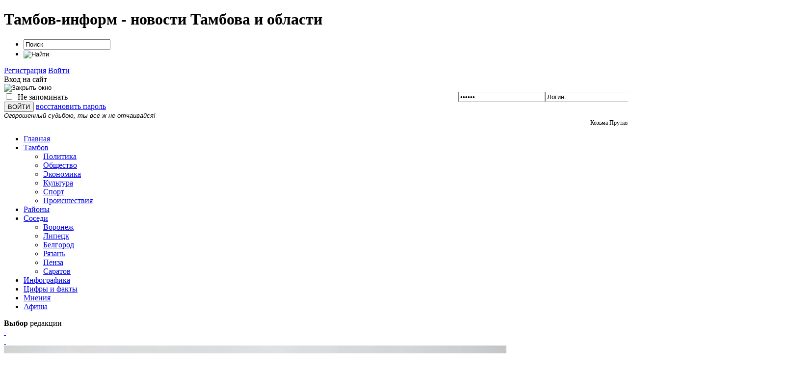

--- FILE ---
content_type: text/html; charset=windows-1251
request_url: https://www.taminfo.ru/tambov_novosti/people/2883-ot-prazdnika-do-prazdnka.html
body_size: 20543
content:
<!DOCTYPE html PUBLIC "-//W3C//DTD XHTML 1.0 Transitional//EN" "http://www.w3.org/TR/xhtml1/DTD/xhtml1-transitional.dtd">
<html xmlns="http://www.w3.org/1999/xhtml">
<head>
<meta http-equiv="Content-Type" content="text/html; charset=windows-1251" />
<title>От праздника до праздника &raquo; Тамбов-информ – новости Тамбова и Тамбовской области, погода, каталог</title>
<meta name="description" content="18 января на брифинге в городской администрации тамбовские журналисты узнали, как прошли в областном центре новогодние и рождественские праздники, а также о том, как будут организованы креще" />
<meta name="keywords" content="января, участие, конкурсе, новогодние, горожан, особенно, дворах, мероприятия, крещенских, будут, Кроме, прошли, праздника, Нового, многоэтажек, возле, которые, проходили, декабря, комитета" />
<meta name="generator" content="DataLife Engine (http://dle-news.ru)" />
<meta property="og:site_name" content="Тамбов-информ – новости Тамбова и Тамбовской области, погода, каталог" />
<meta property="og:type" content="article" />
<meta property="og:title" content="От праздника до праздника" />
<meta property="og:url" content="https://www.taminfo.ru/tambov_novosti/people/2883-ot-prazdnika-do-prazdnka.html" />
<link rel="search" type="application/opensearchdescription+xml" href="https://www.taminfo.ru/engine/opensearch.php" title="Тамбов-информ – новости Тамбова и Тамбовской области, погода, каталог" />
<link rel="alternate" type="application/rss+xml" title="Тамбов-информ – новости Тамбова и Тамбовской области, погода, каталог" href="https://www.taminfo.ru/rss.xml" />
<script type="text/javascript" src="/engine/classes/min/index.php?charset=windows-1251&amp;g=general&amp;11"></script>
<script type="text/javascript" src="/engine/classes/min/index.php?charset=windows-1251&amp;f=engine/classes/masha/masha.js&amp;11"></script>
<link rel="icon" href="/templates/FirstlineRed/images/favicon.ico" type="image/x-icon" /> 
<link rel="shortcut icon" href="/templates/FirstlineRed/images/favicon.ico" type="image/x-icon" />
<link media="screen" href="/templates/FirstlineRed/css/style.css" type="text/css" rel="stylesheet" />
<link media="screen" href="/templates/FirstlineRed/css/engine.css" type="text/css" rel="stylesheet" />
<link rel="stylesheet" type="text/css" href="/templates/FirstlineRed/css/styles-carousel.css" /> <!-- подключаем стилевой файл -->
<script type="text/javascript" src="/templates/FirstlineRed/js/carousel.js"></script>  <!-- подключаем наш скрипт -->
<script type="text/javascript" src="/templates/FirstlineRed/js/jquery.ttabs.js"></script>
    
<meta name="da11010ddb4b8f3754e340ba356b53ca" content=""/>
   <meta name="yandex-verification" content="49805e7c1ae229d4" />
    <meta name="verify-admitad" content="d20522bd4e" />
    <script type="text/javascript" src="//vk.com/js/api/openapi.js?111"></script>
    <!-- Yandex.Metrika counter -->
<script type="text/javascript" >
   (function(m,e,t,r,i,k,a){m[i]=m[i]||function(){(m[i].a=m[i].a||[]).push(arguments)};
   m[i].l=1*new Date();k=e.createElement(t),a=e.getElementsByTagName(t)[0],k.async=1,k.src=r,a.parentNode.insertBefore(k,a)})
   (window, document, "script", "https://mc.yandex.ru/metrika/tag.js", "ym");

   ym(971493, "init", {
        clickmap:true,
        trackLinks:true,
        accurateTrackBounce:true
   });
</script>
    
    <!-- Yandex.RTB -->
<script>window.yaContextCb=window.yaContextCb||[]</script>
<script src="https://yandex.ru/ads/system/context.js" async></script>
    
<noscript><div><img src="https://mc.yandex.ru/watch/971493" style="position:absolute; left:-9999px;" alt="" /></div></noscript>
<!-- /Yandex.Metrika counter -->
  
    <style>html, body {width: 100%; height: 100%}</style>
    <script async src="//pagead2.googlesyndication.com/pagead/js/adsbygoogle.js"></script>
<script>
  (adsbygoogle = window.adsbygoogle || []).push({
    google_ad_client: "ca-pub-6943757951669475",
    enable_page_level_ads: true
  });
</script>
    </head>

<body>
    
       <div id="loading-layer" style="display:none">Загрузка. Пожалуйста, подождите...</div>
<script type="text/javascript">
<!--
var dle_root       = '/';
var dle_admin      = '';
var dle_login_hash = '';
var dle_group      = 5;
var dle_skin       = 'FirstlineRed';
var dle_wysiwyg    = '0';
var quick_wysiwyg  = '0';
var dle_act_lang   = ["Да", "Нет", "Ввод", "Отмена", "Сохранить", "Удалить"];
var menu_short     = 'Быстрое редактирование';
var menu_full      = 'Полное редактирование';
var menu_profile   = 'Просмотр профиля';
var menu_send      = 'Отправить сообщение';
var menu_uedit     = 'Админцентр';
var dle_info       = 'Информация';
var dle_confirm    = 'Подтверждение';
var dle_prompt     = 'Ввод информации';
var dle_req_field  = 'Заполните все необходимые поля';
var dle_del_agree  = 'Вы действительно хотите удалить? Данное действие невозможно будет отменить';
var dle_spam_agree = 'Вы действительно хотите отметить пользователя как спамера? Это приведет к удалению всех его комментариев';
var dle_complaint  = 'Укажите текст вашей жалобы для администрации:';
var dle_big_text   = 'Выделен слишком большой участок текста.';
var dle_orfo_title = 'Укажите комментарий для администрации к найденной ошибке на странице';
var dle_p_send     = 'Отправить';
var dle_p_send_ok  = 'Уведомление успешно отправлено';
var dle_save_ok    = 'Изменения успешно сохранены. Обновить страницу?';
var dle_del_news   = 'Удалить статью';
var allow_dle_delete_news   = false;
//-->
</script>
    
    
     <center><noindex>

       </noindex>
    </center>
  
 <div class="topline-wrap">
 <div class="topline">
  <div class="top-date">
      <h1>Тамбов-информ - новости Тамбова и области</h1>
  </div>
  <div class="searchblock">
   <form method="post" action="">
   <input type="hidden" name="do" value="search" />
   <input type="hidden" name="subaction" value="search" />
   <ul>
   <li><input id="story" name="story" type="text" value="Поиск" onfocus='if (this.value == "Поиск") { this.value=""; }' onblur='if (this.value == "") { this.value="Поиск"; }' class="searchform" /></li>
   <li class="searchbt"><input title="Найти" alt="Найти" type="image" src="/templates/FirstlineRed/images/spacer.gif" /></li>
   </ul>
   </form>
  </div>
    <div class="loginbar">
<a class="register" href="https://www.taminfo.ru/index.php?do=register" title="Регистрация на сайте">Регистрация</a>




 <a href="#" onclick="document.getElementById('loginb').style.display='block';document.getElementById('login_overlay').style.display='block';" title="Вход на сайт">Войти</a>
 <div id="loginb">
  <div class="logintitle">Вход на сайт</div>
  <input type="image" class="login-close" onclick="document.getElementById('loginb').style.display='none';document.getElementById('login_overlay').style.display='none';" title="Закрыть окно" src="/templates/FirstlineRed/images/spacer.gif"></input>
  <div class="login_input">
   <form method="post" action="">
   <input name="login" type="hidden" id="login" value="submit" />
    <div class="login_field">
     <input class="field" type="text" name="login_name" style="float:right;" value="Логин:" onfocus="if(this.value!='') this.value=''" onblur="if(this.value=='') this.value='Логин:'" /> 
    </div>
    <div class="login_field">
     <input class="field"  type="password" name="login_password" style="float:right;" value="Пароль" onfocus="if(this.value!='') this.value=''" onblur="if(this.value=='') this.value='Пароль'" />
    </div>
    <div class="not_save">
     <input type="checkbox" name="login_not_save" id="login_not_save" value="1" />
     &nbsp;Не запоминать
    </div>
    <input class="enter" onclick="submit();" name="image" type="submit" value="ВОЙТИ" alt="Login" />
    <a class="lostpass" href="https://www.taminfo.ru/index.php?do=lostpassword" title="Восстановление пароля">восстановить пароль</a>
   </form>
  </div>
 </div>
<div id="login_overlay" onclick="document.getElementById('loginb').style.display='none';document.getElementById('login_overlay').style.display='none';"></div> 


</div>




 </div>
</div>
<div class="header-wrap">
    <div>
    </div>
 <div class="header">
  <div class="logo">
      <a href="/" title="Главная"><img src="/templates/FirstlineRed/images/logo18.gif" alt="" /></a>
  </div>

   
       
  <div class="rek1">
      <span style="font-family: &quot;arial&quot;, sans-serif; font-size: small; text-align:right"><em>Огорошенный судьбою, ты все ж не отчаивайся!</em></span>
<br />
<div align="right" style="font-size: 12px; padding-right: 3px; > <a href="#" style="text-decoration: none; font-size: 12px; ">Козьма Прутков</a></div>
         </div>
 
    </div>
</div>
    
    
<div class="nav-wrap">
 <div class="nav"><!-- ГОРИЗОНТАЛЬНОЕ МЕНЮ -->
   <ul>
<li><a href="/">Главная</a></li>    
<li class="drop"><a href="/tambov_novosti/" class="link1" >Тамбов</a>
	 <ul>
	  <li><a href="/politics">Политика</a></li>
	  <li><a href="/people">Общество</a></li>
	  <li><a href="/economics">Экономика</a></li>
      <li><a href="/culture">Культура</a></li>
      <li><a href="/sport">Спорт</a></li>
      <li><a href="/trouble">Происшествия</a></li>
      
     </ul>
	</li>
         <li><a href="/novosti/">Районы</a></li>
         <li class="drop"><a href="/cfo/">Соседи</a>
	 <ul>
         <li><a href="/cfo/voronezh/">Воронеж</a></li>
	  <li><a href="/cfo/lipetsk/">Липецк</a></li>
	  <li><a href="/cfo/belgorod/">Белгород</a></li>
      <li><a href="/cfo/ryazan/">Рязань</a></li>
      <li><a href="/cfo/penza/">Пенза</a></li>
      <li><a href="/cfo/saratov/">Саратов</a></li>
     </ul>
	</li>
    <li><a href="/infographics/">Инфографика</a></li>
    <li><a href="/tambov-stat/">Цифры и факты</a></li>
    <li><a href="/expert/">Мнения</a></li>
        <li><a href="/afisha_tambov/">Афиша</a></li>
      
      
      
      
    <!-- для добавления ссылки меню скопируйте <li><a href="ссылка">название</a></li> и добавьте выше -->
   </ul>
  </div> <!-- КОНЕЦ ГОРИЗОНТАЛЬНОГО МЕНЮ -->
</div>
<div id="container">
 <div id="content">
  <div class="favnews">
   <div class="favlabel">
    <b>Выбор</b>
    <span>редакции</span>
   </div>
   <div class="carousel">  
      <div class="carousel-button-left"><a href="javascript:void(0);">&nbsp;</a></div> 
      <div class="carousel-button-right"><a href="javascript:void(0);">&nbsp;</a></div>        
            <div class="carousel-wrapper"> 
               <div class="carousel-items">
               <!-- Блок Выбор редакции -->                
				<div class="carousel-block"> 
 <div class="custom-3">
  <div class="overflow3">
   <a href="https://www.taminfo.ru/important/61445-michurinskie-veterany-prinyali-uchastie-v-shestvii-dobrovolcheskih-dvizheniy.html" title="Мичуринские ветераны приняли участие в шествии добровольческих движений">
    <img src="https://www.taminfo.ru/uploads/posts/2025-12/1765532207_2.jpg" alt="" />
   </a>
  </div>
  <h2 class="custom-title3"><a href="https://www.taminfo.ru/important/61445-michurinskie-veterany-prinyali-uchastie-v-shestvii-dobrovolcheskih-dvizheniy.html" title="Мичуринские ветераны приняли участие в шествии добровольческих движений" >Мичуринские ветераны приняли участие в шествии добровольческих движений</a></h2>
 </div>
</div>

<div class="carousel-block"> 
 <div class="custom-3">
  <div class="overflow3">
   <a href="https://www.taminfo.ru/important/61409-v-novonikolskom-otkryli-memorialnuyu-dosku-kavaleru-ordena-muzhestva-alekseyu-zhukovu.html" title="В Новоникольском открыли мемориальную доску кавалеру ордена Мужества Алексею Жукову">
    <img src="https://www.taminfo.ru/uploads/posts/2025-12/1764777372_1.jpg" alt="" />
   </a>
  </div>
  <h2 class="custom-title3"><a href="https://www.taminfo.ru/important/61409-v-novonikolskom-otkryli-memorialnuyu-dosku-kavaleru-ordena-muzhestva-alekseyu-zhukovu.html" title="В Новоникольском открыли мемориальную доску кавалеру ордена Мужества Алексею Жукову" >В Новоникольском открыли мемориальную доску кавалеру ордена Мужества Алексею Жукову</a></h2>
 </div>
</div>

<div class="carousel-block"> 
 <div class="custom-3">
  <div class="overflow3">
   <a href="https://www.taminfo.ru/important/61363-veterany-afganistana-proveli-urok-muzhestva-dlya-shkolnikov-michurinskogo-okruga.html" title="Ветераны Афганистана провели урок мужества для школьников Мичуринского округа">
    <img src="https://www.taminfo.ru/uploads/posts/2025-11/1763873790_3.jpg" alt="" />
   </a>
  </div>
  <h2 class="custom-title3"><a href="https://www.taminfo.ru/important/61363-veterany-afganistana-proveli-urok-muzhestva-dlya-shkolnikov-michurinskogo-okruga.html" title="Ветераны Афганистана провели урок мужества для школьников Мичуринского округа" >Ветераны Афганистана провели урок мужества для школьников Мичуринского округа</a></h2>
 </div>
</div>

<div class="carousel-block"> 
 <div class="custom-3">
  <div class="overflow3">
   <a href="https://www.taminfo.ru/important/61337-reabilitacionnye-centry-sfr-k-uslugam-uchastnikov-svo.html" title="Реабилитационные центры СФР к услугам участников СВО">
    <img src="https://www.taminfo.ru/uploads/posts/2025-11/1763545554_unnamed.jpg" alt="" />
   </a>
  </div>
  <h2 class="custom-title3"><a href="https://www.taminfo.ru/important/61337-reabilitacionnye-centry-sfr-k-uslugam-uchastnikov-svo.html" title="Реабилитационные центры СФР к услугам участников СВО" >Реабилитационные центры СФР к услугам участников СВО</a></h2>
 </div>
</div>

<div class="carousel-block"> 
 <div class="custom-3">
  <div class="overflow3">
   <a href="https://www.taminfo.ru/important/61273-veterany-michurinska-dostavili-gumanitarnuyu-pomosch-boycam-v-zonu-svo.html" title="Ветераны Мичуринска доставили гуманитарную помощь бойцам в зону СВО">
    <img src="https://www.taminfo.ru/uploads/posts/2025-11/1762530310_26cd14f6-57b5-4eb6-967b-f26e0b3aafbe.jpg" alt="" />
   </a>
  </div>
  <h2 class="custom-title3"><a href="https://www.taminfo.ru/important/61273-veterany-michurinska-dostavili-gumanitarnuyu-pomosch-boycam-v-zonu-svo.html" title="Ветераны Мичуринска доставили гуманитарную помощь бойцам в зону СВО" >Ветераны Мичуринска доставили гуманитарную помощь бойцам в зону СВО</a></h2>
 </div>
</div>

<div class="carousel-block"> 
 <div class="custom-3">
  <div class="overflow3">
   <a href="https://www.taminfo.ru/important/61186-v-michurinske-otkryli-memorialnuyu-dosku-starshemu-praporschiku-andreyu-basovu.html" title="В Мичуринске открыли мемориальную доску старшему прапорщику Андрею Басову">
    <img src="https://www.taminfo.ru/uploads/posts/2025-10/1761148017_0dd60nq3i6y6ahk2qypbiffhcwsqxebzajlugrfntp0xzjn4ybgssitzjftq7zlaoabutai68hgug6vghq3yqtlu.jpg" alt="" />
   </a>
  </div>
  <h2 class="custom-title3"><a href="https://www.taminfo.ru/important/61186-v-michurinske-otkryli-memorialnuyu-dosku-starshemu-praporschiku-andreyu-basovu.html" title="В Мичуринске открыли мемориальную доску старшему прапорщику Андрею Басову" >В Мичуринске открыли мемориальную доску старшему прапорщику Андрею Басову</a></h2>
 </div>
</div>

<div class="carousel-block"> 
 <div class="custom-3">
  <div class="overflow3">
   <a href="https://www.taminfo.ru/important/61162-sud-po-delu-o-gibeli-ryby-v-prudu-rogatyy-obrastaet-protivorechiyami-chinovniki-zayavili-chto-zamora-ne-bylo.html" title="Суд по делу о гибели рыбы в пруду Рогатый обрастает противоречиями: чиновники заявили, что «замора не было»">
    <img src="https://www.taminfo.ru/uploads/posts/2025-10/thumbs/1760542343_rogatyy_gibel_ryby___vesti_tambov.jpg" alt="" />
   </a>
  </div>
  <h2 class="custom-title3"><a href="https://www.taminfo.ru/important/61162-sud-po-delu-o-gibeli-ryby-v-prudu-rogatyy-obrastaet-protivorechiyami-chinovniki-zayavili-chto-zamora-ne-bylo.html" title="Суд по делу о гибели рыбы в пруду Рогатый обрастает противоречиями: чиновники заявили, что «замора не было»" >Суд по делу о гибели рыбы в пруду Рогатый обрастает противоречиями: чиновники заявили, что «замора не было»</a></h2>
 </div>
</div>

<div class="carousel-block"> 
 <div class="custom-3">
  <div class="overflow3">
   <a href="https://www.taminfo.ru/important/61016-veterany-michurinska-otpravili-novuyu-partiyu-pomoschi-na-front.html" title="Ветераны Мичуринска отправили новую партию помощи на фронт">
    <img src="https://www.taminfo.ru/uploads/posts/2025-09/1758544839_1.jpg" alt="" />
   </a>
  </div>
  <h2 class="custom-title3"><a href="https://www.taminfo.ru/important/61016-veterany-michurinska-otpravili-novuyu-partiyu-pomoschi-na-front.html" title="Ветераны Мичуринска отправили новую партию помощи на фронт" >Ветераны Мичуринска отправили новую партию помощи на фронт</a></h2>
 </div>
</div>

<div class="carousel-block"> 
 <div class="custom-3">
  <div class="overflow3">
   <a href="https://www.taminfo.ru/important/60955-na-brifinge-novyh-lyudey-rasskazali-o-narusheniyah-zafiksirovannyh-na-vyborah-v-tambovskoy-oblasti.html" title="На брифинге "Новых людей" рассказали о нарушениях, зафиксированных на выборах в Тамбовской области">
    <img src="https://www.taminfo.ru/uploads/posts/2025-09/1757779816_img_9598.jpg" alt="" />
   </a>
  </div>
  <h2 class="custom-title3"><a href="https://www.taminfo.ru/important/60955-na-brifinge-novyh-lyudey-rasskazali-o-narusheniyah-zafiksirovannyh-na-vyborah-v-tambovskoy-oblasti.html" title="На брифинге "Новых людей" рассказали о нарушениях, зафиксированных на выборах в Тамбовской области" >На брифинге "Новых людей" рассказали о нарушениях, зафиксированных на выборах в Тамбовской области</a></h2>
 </div>
</div>

<div class="carousel-block"> 
 <div class="custom-3">
  <div class="overflow3">
   <a href="https://www.taminfo.ru/important/60944-novye-lyudi-otkryli-situacionnyy-centr-v-tambove-dlya-nablyudeniya-za-vyborami.html" title=""Новые люди" открыли ситуационный центр в Тамбове для наблюдения за выборами">
    <img src="https://www.taminfo.ru/uploads/posts/2025-09/1757600992_11-sentyabrya-141_.jpg" alt="" />
   </a>
  </div>
  <h2 class="custom-title3"><a href="https://www.taminfo.ru/important/60944-novye-lyudi-otkryli-situacionnyy-centr-v-tambove-dlya-nablyudeniya-za-vyborami.html" title=""Новые люди" открыли ситуационный центр в Тамбове для наблюдения за выборами" >"Новые люди" открыли ситуационный центр в Тамбове для наблюдения за выборами</a></h2>
 </div>
</div>

<div class="carousel-block"> 
 <div class="custom-3">
  <div class="overflow3">
   <a href="https://www.taminfo.ru/important/60934-scania-protiv-listovok-novye-lyudi-zastavili-tambovchan-fotografirovat-predvybornuyu-reklamu.html" title="Scania против листовок: «Новые люди» заставили тамбовчан фотографировать предвыборную рекламу">
    <img src="https://www.taminfo.ru/uploads/posts/2025-09/1757437029_img_1936_.jpg" alt="" />
   </a>
  </div>
  <h2 class="custom-title3"><a href="https://www.taminfo.ru/important/60934-scania-protiv-listovok-novye-lyudi-zastavili-tambovchan-fotografirovat-predvybornuyu-reklamu.html" title="Scania против листовок: «Новые люди» заставили тамбовчан фотографировать предвыборную рекламу" >Scania против листовок: «Новые люди» заставили тамбовчан фотографировать предвыборную рекламу</a></h2>
 </div>
</div>

<div class="carousel-block"> 
 <div class="custom-3">
  <div class="overflow3">
   <a href="https://www.taminfo.ru/important/60928-v-izosimove-otkryli-memorialnuyu-dosku-serzhantu-alekseyu-bokovu.html" title="В Изосимове открыли мемориальную доску сержанту Алексею Бокову">
    <img src="https://www.taminfo.ru/uploads/posts/2025-09/thumbs/1757413018_6.jpg" alt="" />
   </a>
  </div>
  <h2 class="custom-title3"><a href="https://www.taminfo.ru/important/60928-v-izosimove-otkryli-memorialnuyu-dosku-serzhantu-alekseyu-bokovu.html" title="В Изосимове открыли мемориальную доску сержанту Алексею Бокову" >В Изосимове открыли мемориальную доску сержанту Алексею Бокову</a></h2>
 </div>
</div>

                      
               </div>
            </div>
   </div>
  </div>
  <table class="maintable">
   <tr>
    <td id="left">
     <div class="wblock">
      
      <div class="speedbar"><span id="dle-speedbar"><span itemscope itemtype="http://data-vocabulary.org/Breadcrumb"><a href="https://www.taminfo.ru/" itemprop="url"><span itemprop="title">ИА Тамбов-информ - новости Тамбова</span></a></span> &raquo; <span itemscope itemtype="http://data-vocabulary.org/Breadcrumb"><a href="https://www.taminfo.ru/tambov_novosti/" itemprop="url"><span itemprop="title">Новости Тамбова и области</span></a></span> &raquo; <span itemscope itemtype="http://data-vocabulary.org/Breadcrumb"><a href="https://www.taminfo.ru/tambov_novosti/people/" itemprop="url"><span itemprop="title">Общество</span></a></span> &raquo; От праздника до праздника</span></div>
      
     
     
     <div id='dle-content'><div class="story">
 <div class="full-story">
  <table width="100%" cellspacing="0" border="0">
   <tr>
    <td>
     <h1 class="post-title"><span id="news-title">От праздника до праздника</span></h1>
     <div class="full-info">
      <div class="date">18 января 2010</div>
 	  	  <div class="comms">Комментариев: 0</div>
      <a href="https://www.taminfo.ru/tambov_novosti/people/print:page,1,2883-ot-prazdnika-do-prazdnka.html" rel="nofollow"><div class="print">Версия для печати</div></a>
     </div>
     <div class="fstory">
      18 января на брифинге в городской администрации тамбовские журналисты узнали, как прошли в областном центре новогодние и рождественские праздники, а также о том, как будут организованы крещенские мероприятия.<br />Прозвучала информация, что за первые две недели января в Тамбове было организовано 77 мероприятий в учреждениях культуры и на открытых площадках, не считая праздников, которые проходили возле елок во дворах многоэтажек. Оценку этим мероприятиям дали не только организаторы, но и представители жителей. Так, председатель совета территории «Парк Победы» Капитолина Тютерева поделилась впечатлениями от праздника, посвященного встрече Нового года, который состоялся 31 декабря, и о праздничных мероприятиях, которые проходили во дворах многоэтажек. Она подчеркнула, что такие мероприятия очень востребованы жителями, особенно пожилыми людьми и семьями, где растут малыши, так как ехать в центр, особенно в мороз, им было бы затруднительно. Поэтому на «елках» во дворах собиралось по несколько сотен горожан. Елки эти украшали преимущественно дети игрушками, изготовленными собственноручно, и до сих пор это убранство осталось нетронутым. Принимали участие дети, по ее словам, и в украшении подъездов для участия в конкурсе «Новогодний подъезд». <br />Начальник управления по связям с общественностью Наталья Минакова сообщила, что заявки на участие в данном конкурсе подали 27 инициативные группы горожан. Кроме того, 10 заявок получено на участие в конкурсе на самую нарядную елку. Причем, подчеркнула Наталья Дмитриевна, в этом году тамбовчане относятся к этим елкам намного бережнее, чем в прошлом  – ни одна из них не пострадала от рук вандалов.<br />О повышении сознательности тамбовчан говорил и заместитель председателя комитета по предупреждению ЧС, общественной безопасности и охране окружающей среды Дмитрий Панков, отметив, что в этом году горожане гораздо сдержаннее пользовались пиротехническими изделиями, не создавая опасности для себя и окружающих. Так что новогодние торжества прошли повсеместно без каких-либо эксцессов.<br />А вот дорожным службам в период новогодних праздников пришлось особенно нелегко. Начиная с 31 декабря и по сей день, по словам председателя комитета городского хозяйства Александра Лисса, они работают в усиленном режиме, без выходных дней. Ведь за первые две недели января осадков выпало больше месячной нормы.<br />Кроме встречи Нового года и празднования Рождества многие тамбовчане, как и все православные люди, почитают еще один январский праздник – Крещение Господне. В канун праздника, в ночь с 18 на 19 января тысячи тамбовчан принимают участие в традиционных крещенских купаниях. Для того, чтобы праздник остался праздником и не был омрачен несчастными случаями, городские службы позаботились о подготовке и организации крещенских мероприятий. Так, уже завершена работа по оборудованию купелей возле Моста влюбленных и Покровского собора по левому берегу канала Цны. Здесь прорублены полыньи, установлены клети, не позволяющие человеку при погружении в воду уйти под лед, оборудованы перила, позволяющие организовать два потока: один – для готовящихся совершить обряд, другой – для тех, кто уже окунулся в купель и спешит на берег. Еще одна купель прорублена в районе ресторана «Пират». Все эти три зоны являются разрешенными для проведения крещенских купаний, так как здесь будет обеспечена безопасность участников мероприятия: охрана правопорядка, дежурство водолазов, спасателей и медицинских работников.<br />Кроме того, для удобства горожан от улицы Советской во все уголки города до 2 часов ночи будут ходить автобусы и троллейбусы.
      <div class="clear"></div>
     </div>
     <div class="plusobut">
   <div class='pluso pluso-theme-color pluso-small'><div class='pluso-more-container'><a class='pluso-more' href=''></a><ul class='pluso-counter-container'><li></li><li class='pluso-counter'></li><li></li></ul></div><a class='pluso-facebook'></a><a class='pluso-twitter'></a><a class='pluso-vkontakte'></a><a class='pluso-odnoklassniki'></a><a class='pluso-google'></a><a class='pluso-moimir'></a></div>
<script type='text/javascript'>if(!window.pluso){pluso={version:'0.9.1',url:'http://share.pluso.ru/'};h=document.getElementsByTagName('head')[0];l=document.createElement('link');l.href=pluso.url+'pluso.css';l.type='text/css';l.rel='stylesheet';s=document.createElement('script');s.src=pluso.url+'pluso.js';s.charset='UTF-8';h.appendChild(l);h.appendChild(s)}</script>
     </div>
     <div class="full-info">
      
      <div class="date" style="margin:-3px 10px 0 0;">Рейтинг статьи: <div class="info-rating"><div id='ratig-layer-2883'><div class="rating">
		<ul class="unit-rating">
		<li class="current-rating" style="width:0%;">0</li>
		<li><a href="#" title="Плохо" class="r1-unit" onclick="doRate('1', '2883'); return false;">1</a></li>
		<li><a href="#" title="Приемлемо" class="r2-unit" onclick="doRate('2', '2883'); return false;">2</a></li>
		<li><a href="#" title="Средне" class="r3-unit" onclick="doRate('3', '2883'); return false;">3</a></li>
		<li><a href="#" title="Хорошо" class="r4-unit" onclick="doRate('4', '2883'); return false;">4</a></li>
		<li><a href="#" title="Отлично" class="r5-unit" onclick="doRate('5', '2883'); return false;">5</a></li>
		</ul>
</div></div></div></div>
      
      &nbsp;&nbsp;
     </div>
    </td>
   </tr>
   <tr>
    <td>  </td>
   </tr>   
  </table>
   

 <div align="center"></div>
 </div>
     
<!-- Yandex.RTB R-A-15326697-1 -->
<div id="yandex_rtb_R-A-15326697-1"></div>
<script>
window.yaContextCb.push(() => {
    Ya.Context.AdvManager.render({
        "blockId": "R-A-15326697-1",
        "renderTo": "yandex_rtb_R-A-15326697-1"
    })
})
</script>

    
  
    
    
 <div class="related-block">
 <div class="title">Читайте также:</div>
 <div class="clear"></div>
 <div class="custom-5">
 <div class="overflow5">
  <a href="https://www.taminfo.ru/tambov_novosti/people/18189-tambov-gotovitsya-k-kreshheniyu.html" title="Тамбов готовится к Крещению">
   <img src="/templates/FirstlineRed/dleimages/no_image.jpg" alt="" />
  </a>
 </div>
  <h2 class="custom-title5"><a href="https://www.taminfo.ru/tambov_novosti/people/18189-tambov-gotovitsya-k-kreshheniyu.html" title="Тамбов готовится к Крещению" >Тамбов готовится к Крещению</a></h2>
</div>



<div class="custom-5">
 <div class="overflow5">
  <a href="https://www.taminfo.ru/tambov_novosti/people/15337-tambov-gotovitsya-k-kreshheniyu.html" title="Тамбов готовится к Крещению">
   <img src="/templates/FirstlineRed/dleimages/no_image.jpg" alt="" />
  </a>
 </div>
  <h2 class="custom-title5"><a href="https://www.taminfo.ru/tambov_novosti/people/15337-tambov-gotovitsya-k-kreshheniyu.html" title="Тамбов готовится к Крещению" >Тамбов готовится к Крещению</a></h2>
</div>



<div class="custom-5">
 <div class="overflow5">
  <a href="https://www.taminfo.ru/tambov_novosti/people/15314-tambov-gotovitsya-k-kreshheniyu.html" title="Тамбов готовится к Крещению">
   <img src="/templates/FirstlineRed/dleimages/no_image.jpg" alt="" />
  </a>
 </div>
  <h2 class="custom-title5"><a href="https://www.taminfo.ru/tambov_novosti/people/15314-tambov-gotovitsya-k-kreshheniyu.html" title="Тамбов готовится к Крещению" >Тамбов готовится к Крещению</a></h2>
</div>



<div class="custom-5">
 <div class="overflow5">
  <a href="https://www.taminfo.ru/tambov_novosti/11031-v-tambove-organizuyutsya-tradicionnye.html" title="В Тамбове организуются традиционные крещенские купания">
   <img src="/templates/FirstlineRed/dleimages/no_image.jpg" alt="" />
  </a>
 </div>
  <h2 class="custom-title5"><a href="https://www.taminfo.ru/tambov_novosti/11031-v-tambove-organizuyutsya-tradicionnye.html" title="В Тамбове организуются традиционные крещенские купания" >В Тамбове организуются традиционные крещенские купания</a></h2>
</div>



<div class="custom-5">
 <div class="overflow5">
  <a href="https://www.taminfo.ru/tambov_novosti/6281-priglashenie-na-prazdnik.html" title="Приглашение на праздник">
   <img src="/templates/FirstlineRed/dleimages/no_image.jpg" alt="" />
  </a>
 </div>
  <h2 class="custom-title5"><a href="https://www.taminfo.ru/tambov_novosti/6281-priglashenie-na-prazdnik.html" title="Приглашение на праздник" >Приглашение на праздник</a></h2>
</div>



<div class="custom-5">
 <div class="overflow5">
  <a href="https://www.taminfo.ru/tambov_novosti/people/2812-v-kanun-kreshheniya.html" title="В канун Крещения">
   <img src="/templates/FirstlineRed/dleimages/no_image.jpg" alt="" />
  </a>
 </div>
  <h2 class="custom-title5"><a href="https://www.taminfo.ru/tambov_novosti/people/2812-v-kanun-kreshheniya.html" title="В канун Крещения" >В канун Крещения</a></h2>
</div>



<div class="custom-5">
 <div class="overflow5">
  <a href="https://www.taminfo.ru/novosti/2675-v-kanun-kreshheniya.html" title="В канун Крещения">
   <img src="/templates/FirstlineRed/dleimages/no_image.jpg" alt="" />
  </a>
 </div>
  <h2 class="custom-title5"><a href="https://www.taminfo.ru/novosti/2675-v-kanun-kreshheniya.html" title="В канун Крещения" >В канун Крещения</a></h2>
</div>



<div class="custom-5">
 <div class="overflow5">
  <a href="https://www.taminfo.ru/tambov_novosti/2545-novogodnie-massovye-moropriyatiya-v-tambove-s-14.html" title="Новогодние массовые мероприятия в Тамбове с 14 декабря до 13 января">
   <img src="/templates/FirstlineRed/dleimages/no_image.jpg" alt="" />
  </a>
 </div>
  <h2 class="custom-title5"><a href="https://www.taminfo.ru/tambov_novosti/2545-novogodnie-massovye-moropriyatiya-v-tambove-s-14.html" title="Новогодние массовые мероприятия в Тамбове с 14 декабря до 13 января" >Новогодние массовые мероприятия в Тамбове с 14 декабря до 13 января</a></h2>
</div>



<div class="custom-5">
 <div class="overflow5">
  <a href="https://www.taminfo.ru/tambov_novosti/2532-tambov-vstrechaet-novyj-god.html" title="Тамбов встречает Новый год">
   <img src="/templates/FirstlineRed/dleimages/no_image.jpg" alt="" />
  </a>
 </div>
  <h2 class="custom-title5"><a href="https://www.taminfo.ru/tambov_novosti/2532-tambov-vstrechaet-novyj-god.html" title="Тамбов встречает Новый год" >Тамбов встречает Новый год</a></h2>
</div>



<div class="custom-5">
 <div class="overflow5">
  <a href="https://www.taminfo.ru/tambov_novosti/people/169-nakanune-prazdnika.html" title="НАКАНУНЕ ПРАЗДНИКА">
   <img src="/templates/FirstlineRed/dleimages/no_image.jpg" alt="" />
  </a>
 </div>
  <h2 class="custom-title5"><a href="https://www.taminfo.ru/tambov_novosti/people/169-nakanune-prazdnika.html" title="НАКАНУНЕ ПРАЗДНИКА" >НАКАНУНЕ ПРАЗДНИКА</a></h2>
</div>




 <div class="clear"></div>
 </div>
 
    <br><br>
   
  
 <div class="info"> Уважаемый посетитель, Вы зашли на сайт как незарегистрированный пользователь. Мы рекомендуем Вам <a href="/index.php?do=register" title="зарегистрироваться" >зарегистрироваться</a> либо зайти на сайт под своим именем. </div>
 
</div>
 
</div>
     
      <div class="clear"></div>
     </div>
     
         <div class="shortstory">
 <div class="short-overflow">
  <a href="https://www.taminfo.ru/tambov_novosti/economics/61492-sberbank-podderzhal-stroitelstvo-zernovogo-elevatora-pod-tambovom-za-600-mln-rubley.html" title="Сбербанк поддержал строительство зернового элеватора под Тамбовом за 600 млн рублей" ><img src="https://www.taminfo.ru/uploads/posts/2025-12/thumbs/1766261443_photo_2025-12-19_19-14-47.jpg" alt="" /></a>
 </div>
 <div class="shorttitle"><h2><a href="https://www.taminfo.ru/tambov_novosti/economics/61492-sberbank-podderzhal-stroitelstvo-zernovogo-elevatora-pod-tambovom-za-600-mln-rubley.html" title="Сбербанк поддержал строительство зернового элеватора под Тамбовом за 600 млн рублей">Сбербанк поддержал строительство зернового элеватора под Тамбовом за 600 млн рублей</a></h2></div>
 <div class="full-info">
      <div class="date">Вчера, 17:05</div>
  	  <div class="comms">0</div>
 </div>
 В Тамбовской области с рабочим визитом побывала делегация Сбербанка. Представители банка посетили группу компаний «Октябрьское», где реализуется один из крупнейших аграрных инфраструктурных проектов региона — строительство зернового элеватора в посёлке Селезнёвский.  Делегацию возглавил
 <div class="clear"></div>
</div>
<div class="shortstory">
 <div class="short-overflow">
  <a href="https://www.taminfo.ru/tambov_novosti/people/61491-shkolnikov-v-pokrovo-prigorodnom-pereveli-na-distancionku-iz-za-otsutstviya-voditelya-avtobusa.html" title="Школьников в Покрово-Пригородном перевели на «дистанционку» из-за отсутствия водителя автобуса" ><img src="/templates/FirstlineRed/dleimages/no_image.jpg" alt="" /></a>
 </div>
 <div class="shorttitle"><h2><a href="https://www.taminfo.ru/tambov_novosti/people/61491-shkolnikov-v-pokrovo-prigorodnom-pereveli-na-distancionku-iz-za-otsutstviya-voditelya-avtobusa.html" title="Школьников в Покрово-Пригородном перевели на «дистанционку» из-за отсутствия водителя автобуса">Школьников в Покрово-Пригородном перевели на «дистанционку» из-за отсутствия водителя автобуса</a></h2></div>
 <div class="full-info">
      <div class="date">Вчера, 11:55</div>
  	  <div class="comms">0</div>
 </div>
 В Покрово-Пригородной средней школе городского округа Тамбов после увольнения водителя школьного автобуса возникла внештатная ситуация: с 30 октября подвозить детей к месту учёбы стало некому. В результате учеников перевели на дистанционное обучение, однако фактически образовательный процесс был
 <div class="clear"></div>
</div>
<div class="shortstory">
 <div class="short-overflow">
  <a href="https://www.taminfo.ru/tambov_novosti/people/61488-v-tambovskoy-oblasti-rasshirili-mery-podderzhki-veteranov-svo.html" title="В Тамбовской области расширили меры поддержки ветеранов СВО" ><img src="/templates/FirstlineRed/dleimages/no_image.jpg" alt="" /></a>
 </div>
 <div class="shorttitle"><h2><a href="https://www.taminfo.ru/tambov_novosti/people/61488-v-tambovskoy-oblasti-rasshirili-mery-podderzhki-veteranov-svo.html" title="В Тамбовской области расширили меры поддержки ветеранов СВО">В Тамбовской области расширили меры поддержки ветеранов СВО</a></h2></div>
 <div class="full-info">
      <div class="date">19 декабря 2025</div>
  	  <div class="comms">0</div>
 </div>
 Депутаты Тамбовской областной Думы приняли пакет решений, направленных на расширение мер поддержки участников и ветеранов специальной военной операции. Соответствующие инициативы были внесены на рассмотрение главой региона Евгением Первышовым.  Ключевым нововведением стал законопроект, принятый в
 <div class="clear"></div>
</div>
<div class="shortstory">
 <div class="short-overflow">
  <a href="https://www.taminfo.ru/tambov_novosti/politics/61487-oblduma-utverdila-byudzhet-tambovskoy-oblasti-na-2026-god-s-deficitom-55-mlrd-rubley.html" title="Облдума утвердила бюджет Тамбовской области на 2026 год с дефицитом 5,5 млрд рублей" ><img src="/templates/FirstlineRed/dleimages/no_image.jpg" alt="" /></a>
 </div>
 <div class="shorttitle"><h2><a href="https://www.taminfo.ru/tambov_novosti/politics/61487-oblduma-utverdila-byudzhet-tambovskoy-oblasti-na-2026-god-s-deficitom-55-mlrd-rubley.html" title="Облдума утвердила бюджет Тамбовской области на 2026 год с дефицитом 5,5 млрд рублей">Облдума утвердила бюджет Тамбовской области на 2026 год с дефицитом 5,5 млрд рублей</a></h2></div>
 <div class="full-info">
      <div class="date">19 декабря 2025</div>
  	  <div class="comms">0</div>
 </div>
 Депутаты Тамбовской областной Думы на заседании 19 декабря приняли во втором чтении закон о бюджете региона на 2026 год. Прогнозируемые доходы областной казны составят 79,8 млрд руб., расходы — 85,3 млрд руб., дефицит бюджета запланирован на уровне 5,5 млрд руб.  Как отметил председатель Тамбовской
 <div class="clear"></div>
</div>
<div class="shortstory">
 <div class="short-overflow">
  <a href="https://www.taminfo.ru/tambov_novosti/people/61486-posle-obrascheniya-k-putinu-tambovchanam-poobeschali-kapremont-pentagona-no-tolko-v-2027-godu.html" title="После обращения к Путину тамбовчанам пообещали капремонт «пентагона» — но только в 2027 году" ><img src="/templates/FirstlineRed/dleimages/no_image.jpg" alt="" /></a>
 </div>
 <div class="shorttitle"><h2><a href="https://www.taminfo.ru/tambov_novosti/people/61486-posle-obrascheniya-k-putinu-tambovchanam-poobeschali-kapremont-pentagona-no-tolko-v-2027-godu.html" title="После обращения к Путину тамбовчанам пообещали капремонт «пентагона» — но только в 2027 году">После обращения к Путину тамбовчанам пообещали капремонт «пентагона» — но только в 2027 году</a></h2></div>
 <div class="full-info">
      <div class="date">19 декабря 2025</div>
  	  <div class="comms">0</div>
 </div>
 Жители крупнейшего жилого дома Тамбова — так называемого «пентагона» на улице Чичканова, 131 — вновь обратились на прямую линию к Президенту России Владимиру Путину, заявив о критическом состоянии здания и многолетнем бездействии чиновников. По их словам, капитального ремонта фасада дом ждёт уже
 <div class="clear"></div>
</div>
<div class="shortstory">
 <div class="short-overflow">
  <a href="https://www.taminfo.ru/tambov_novosti/people/61485-obschestvenniki-prosyat-gordumu-lishit-gennadiya-bersteneva-zvaniya-pochetnogo-grazhdanina-tambova.html" title="Общественники просят гордуму лишить Геннадия Берстенёва звания Почётного гражданина Тамбова" ><img src="/templates/FirstlineRed/dleimages/no_image.jpg" alt="" /></a>
 </div>
 <div class="shorttitle"><h2><a href="https://www.taminfo.ru/tambov_novosti/people/61485-obschestvenniki-prosyat-gordumu-lishit-gennadiya-bersteneva-zvaniya-pochetnogo-grazhdanina-tambova.html" title="Общественники просят гордуму лишить Геннадия Берстенёва звания Почётного гражданина Тамбова">Общественники просят гордуму лишить Геннадия Берстенёва звания Почётного гражданина Тамбова</a></h2></div>
 <div class="full-info">
      <div class="date">19 декабря 2025</div>
  	  <div class="comms">0</div>
 </div>
 В Тамбовскую городскую Думу на имя её председателя Константина Кутейникова направлено обращение с просьбой рассмотреть вопрос о лишении Геннадия Берстенёва звания Почётного гражданина Тамбова. Документ, как сообщает деловое издание «Вердикт», имеется в распоряжении редакции.  Авторы обращения
 <div class="clear"></div>
</div>
<div class="shortstory">
 <div class="short-overflow">
  <a href="https://www.taminfo.ru/tambov_novosti/people/61480-evgeniy-pervyshov-provel-priem-uchastnikov-i-veteranov-svo-v-fonde-zaschitniki-otechestva.html" title="Евгений Первышов провёл приём участников и ветеранов СВО в фонде «Защитники Отечества»" ><img src="https://www.taminfo.ru/uploads/posts/2025-12/thumbs/1766078266_vstrecha1.jpeg" alt="" /></a>
 </div>
 <div class="shorttitle"><h2><a href="https://www.taminfo.ru/tambov_novosti/people/61480-evgeniy-pervyshov-provel-priem-uchastnikov-i-veteranov-svo-v-fonde-zaschitniki-otechestva.html" title="Евгений Первышов провёл приём участников и ветеранов СВО в фонде «Защитники Отечества»">Евгений Первышов провёл приём участников и ветеранов СВО в фонде «Защитники Отечества»</a></h2></div>
 <div class="full-info">
      <div class="date">18 декабря 2025</div>
  	  <div class="comms">0</div>
 </div>
 Глава Тамбовской области Евгений Первышов провёл личный приём граждан на площадке регионального филиала фонда «Защитники Отечества». В ходе встречи он пообщался с участниками и ветеранами специальной военной операции, рассмотрев четыре обращения.  Как сообщается, основные вопросы, с которыми
 <div class="clear"></div>
</div>
<div class="shortstory">
 <div class="short-overflow">
  <a href="https://www.taminfo.ru/tambov_novosti/economics/61476-podryadchika-iz-bashkirii-vnesli-v-chernyy-spisok-iz-za-sryva-kapremonta-soccentra-pod-tambovom.html" title="Подрядчика из Башкирии внесли в чёрный список из-за срыва капремонта соццентра под Тамбовом" ><img src="/templates/FirstlineRed/dleimages/no_image.jpg" alt="" /></a>
 </div>
 <div class="shorttitle"><h2><a href="https://www.taminfo.ru/tambov_novosti/economics/61476-podryadchika-iz-bashkirii-vnesli-v-chernyy-spisok-iz-za-sryva-kapremonta-soccentra-pod-tambovom.html" title="Подрядчика из Башкирии внесли в чёрный список из-за срыва капремонта соццентра под Тамбовом">Подрядчика из Башкирии внесли в чёрный список из-за срыва капремонта соццентра под Тамбовом</a></h2></div>
 <div class="full-info">
      <div class="date">18 декабря 2025</div>
  	  <div class="comms">0</div>
 </div>
 Управление ФАС по Тамбовской области включило ООО «МД-АРТ ГРУПП» из Республики Башкортостан в реестр недобросовестных поставщиков. Поводом стал срыв государственного контракта на капитальный ремонт центра социальной помощи «Жемчужина леса» в Тамбовском районе.  Как следует из данных на портале
 <div class="clear"></div>
</div>
<div class="shortstory">
 <div class="short-overflow">
  <a href="https://www.taminfo.ru/tambov_novosti/politics/61478-v-tambovskoy-oblasti-sozdali-sovet-po-demograficheskoy-i-semeynoy-politike.html" title="В Тамбовской области создали Совет по демографической и семейной политике" ><img src="https://www.taminfo.ru/uploads/posts/2025-12/thumbs/1766077441_photo_2025-12-18_12-46-04-800x533.jpg" alt="" /></a>
 </div>
 <div class="shorttitle"><h2><a href="https://www.taminfo.ru/tambov_novosti/politics/61478-v-tambovskoy-oblasti-sozdali-sovet-po-demograficheskoy-i-semeynoy-politike.html" title="В Тамбовской области создали Совет по демографической и семейной политике">В Тамбовской области создали Совет по демографической и семейной политике</a></h2></div>
 <div class="full-info">
      <div class="date">18 декабря 2025</div>
  	  <div class="comms">0</div>
 </div>
 В Тамбовской области создан Совет по демографической и семейной политике. Соответствующее распоряжение подписал глава региона Евгений Первышов. Руководителем совета назначена заместитель главы области Галина Шеманаева.  В состав совета вошли представители профильных органов власти — министерств
 <div class="clear"></div>
</div>
<div class="shortstory">
 <div class="short-overflow">
  <a href="https://www.taminfo.ru/tambov_novosti/trouble/61479-eks-zaveduyuschuyu-detsadom-v-tambovskom-rayone-uvolili-po-utrate-doveriya-posle-prigovora-suda.html" title="Экс-заведующую детсадом в Тамбовском районе уволили «по утрате доверия» после приговора суда" ><img src="/templates/FirstlineRed/dleimages/no_image.jpg" alt="" /></a>
 </div>
 <div class="shorttitle"><h2><a href="https://www.taminfo.ru/tambov_novosti/trouble/61479-eks-zaveduyuschuyu-detsadom-v-tambovskom-rayone-uvolili-po-utrate-doveriya-posle-prigovora-suda.html" title="Экс-заведующую детсадом в Тамбовском районе уволили «по утрате доверия» после приговора суда">Экс-заведующую детсадом в Тамбовском районе уволили «по утрате доверия» после приговора суда</a></h2></div>
 <div class="full-info">
      <div class="date">18 декабря 2025</div>
  	  <div class="comms">0</div>
 </div>
 Прокуратура Тамбовского района добилась изменения основания увольнения бывшей заведующей дошкольного образовательного учреждения, признанной виновной в мошенничестве с бюджетными средствами. Речь идёт о расторжении трудового договора в связи с утратой доверия.  Как установила прокурорская проверка,
 <div class="clear"></div>
</div>
<div class="shortstory">
 <div class="short-overflow">
  <a href="https://www.taminfo.ru/tambov_novosti/economics/61471-direktoru-dsu-2-prodlili-arest-po-delu-o-moshennichestve-na-sotni-millionov.html" title="Директору «ДСУ-2» продлили арест по делу о мошенничестве на сотни миллионов" ><img src="/templates/FirstlineRed/dleimages/no_image.jpg" alt="" /></a>
 </div>
 <div class="shorttitle"><h2><a href="https://www.taminfo.ru/tambov_novosti/economics/61471-direktoru-dsu-2-prodlili-arest-po-delu-o-moshennichestve-na-sotni-millionov.html" title="Директору «ДСУ-2» продлили арест по делу о мошенничестве на сотни миллионов">Директору «ДСУ-2» продлили арест по делу о мошенничестве на сотни миллионов</a></h2></div>
 <div class="full-info">
      <div class="date">17 декабря 2025</div>
  	  <div class="comms">0</div>
 </div>
 Ленинский районный суд Тамбова продлил срок содержания под стражей директору ЗАО «ДСУ-2» Роману Зудину, подозреваемому в мошенничестве в особо крупном размере. Как сообщил корреспонденту «ПроТамбова», мера пресечения продлена сразу на четыре месяца — до 14 апреля 2026 года включительно.  Ранее, в
 <div class="clear"></div>
</div>
<div class="shortstory">
 <div class="short-overflow">
  <a href="https://www.taminfo.ru/tambov_novosti/people/61470-sud-podderzhal-otkaz-ot-kontrakta-na-remont-mosta-cherez-razazovku.html" title="Суд поддержал отказ от контракта на ремонт моста через Разазовку" ><img src="/templates/FirstlineRed/dleimages/no_image.jpg" alt="" /></a>
 </div>
 <div class="shorttitle"><h2><a href="https://www.taminfo.ru/tambov_novosti/people/61470-sud-podderzhal-otkaz-ot-kontrakta-na-remont-mosta-cherez-razazovku.html" title="Суд поддержал отказ от контракта на ремонт моста через Разазовку">Суд поддержал отказ от контракта на ремонт моста через Разазовку</a></h2></div>
 <div class="full-info">
      <div class="date">17 декабря 2025</div>
  	  <div class="comms">0</div>
 </div>
 Девятнадцатый арбитражный апелляционный суд оставил в силе решение Арбитражного суда Тамбовской области, которым было признано незаконным решение регионального управления ФАС, принятое в связи с односторонним отказом заказчика от исполнения контракта на капитальный ремонт моста через реку Разазовку
 <div class="clear"></div>
</div>
<div class="shortstory">
 <div class="short-overflow">
  <a href="https://www.taminfo.ru/tambov_novosti/economics/61469-s-tokarevskoy-pticefabriki-sud-vzyskali-pochti-29-mln-rub-za-massovuyu-gibel-ryby.html" title="С «Токарёвской птицефабрики» суд взыскали почти 2,9 млн руб. за массовую гибель рыбы" ><img src="/templates/FirstlineRed/dleimages/no_image.jpg" alt="" /></a>
 </div>
 <div class="shorttitle"><h2><a href="https://www.taminfo.ru/tambov_novosti/economics/61469-s-tokarevskoy-pticefabriki-sud-vzyskali-pochti-29-mln-rub-za-massovuyu-gibel-ryby.html" title="С «Токарёвской птицефабрики» суд взыскали почти 2,9 млн руб. за массовую гибель рыбы">С «Токарёвской птицефабрики» суд взыскали почти 2,9 млн руб. за массовую гибель рыбы</a></h2></div>
 <div class="full-info">
      <div class="date">17 декабря 2025</div>
  	  <div class="comms">0</div>
 </div>
 Арбитражный суд Тамбовской области удовлетворил иск прокуратуры к ООО «Токарёвская птицефабрика» о возмещении ущерба, причинённого водным биологическим ресурсам. Решение было принято на судебном заседании, состоявшемся сегодня.  Как сообщил присутствовавший в суде главный редактор делового издания
 <div class="clear"></div>
</div>
<div class="shortstory">
 <div class="short-overflow">
  <a href="https://www.taminfo.ru/tambov_novosti/people/61472-pervaya-televizionnaya-liga-kvn-pereezzhaet-v-tambovskuyu-oblast.html" title="Первая телевизионная лига КВН переезжает в Тамбовскую область" ><img src="https://www.taminfo.ru/uploads/posts/2025-12/thumbs/1765986214_kvn1.jpeg" alt="" /></a>
 </div>
 <div class="shorttitle"><h2><a href="https://www.taminfo.ru/tambov_novosti/people/61472-pervaya-televizionnaya-liga-kvn-pereezzhaet-v-tambovskuyu-oblast.html" title="Первая телевизионная лига КВН переезжает в Тамбовскую область">Первая телевизионная лига КВН переезжает в Тамбовскую область</a></h2></div>
 <div class="full-info">
      <div class="date">17 декабря 2025</div>
  	  <div class="comms">0</div>
 </div>
 Тамбовская область станет площадкой для проведения игр Первой телевизионной лиги КВН в 2026–2028 годах. Соответствующий меморандум подписали глава региона Евгений Первышов и руководитель Международного союза КВН Александр Масляков.  Согласно договорённостям, Международный союз КВН возьмёт на себя
 <div class="clear"></div>
</div>
<div class="shortstory">
 <div class="short-overflow">
  <a href="https://www.taminfo.ru/tambov_novosti/trouble/61466-v-uvarove-evakuirovali-licey-i-kadetskiy-korpus-iz-za-pisma-o-minirovanii.html" title="В Уварове эвакуировали лицей и кадетский корпус из-за письма о минировании" ><img src="/templates/FirstlineRed/dleimages/no_image.jpg" alt="" /></a>
 </div>
 <div class="shorttitle"><h2><a href="https://www.taminfo.ru/tambov_novosti/trouble/61466-v-uvarove-evakuirovali-licey-i-kadetskiy-korpus-iz-za-pisma-o-minirovanii.html" title="В Уварове эвакуировали лицей и кадетский корпус из-за письма о минировании">В Уварове эвакуировали лицей и кадетский корпус из-за письма о минировании</a></h2></div>
 <div class="full-info">
      <div class="date">16 декабря 2025</div>
  	  <div class="comms">0</div>
 </div>
 В Уварове 15 декабря экстренные службы проверили здания лицея и кадетского корпуса после анонимного сообщения о возможном минировании. Письмо с угрозой поступило на электронную почту в тот же день.  После получения информации из образовательных учреждений были эвакуированы педагоги и учащиеся. На
 <div class="clear"></div>
</div>
<div class="shortstory">
 <div class="short-overflow">
  <a href="https://www.taminfo.ru/tambov_novosti/politics/61467-obyazatelnyy-mandat-po-pravilam-v-tambovskoy-oblasti-hotyat-izmenit-shemu-raspredeleniya-mest-v-obldume.html" title="«Обязательный мандат» по правилам: в Тамбовской области хотят изменить схему распределения мест в облдуме" ><img src="/templates/FirstlineRed/dleimages/no_image.jpg" alt="" /></a>
 </div>
 <div class="shorttitle"><h2><a href="https://www.taminfo.ru/tambov_novosti/politics/61467-obyazatelnyy-mandat-po-pravilam-v-tambovskoy-oblasti-hotyat-izmenit-shemu-raspredeleniya-mest-v-obldume.html" title="«Обязательный мандат» по правилам: в Тамбовской области хотят изменить схему распределения мест в облдуме">«Обязательный мандат» по правилам: в Тамбовской области хотят изменить схему распределения мест в облдуме</a></h2></div>
 <div class="full-info">
      <div class="date">16 декабря 2025</div>
  	  <div class="comms">0</div>
 </div>
 Избирательная комиссия Тамбовской области предложила скорректировать порядок распределения депутатских мандатов по партийным спискам на выборах в областную Думу. Речь идёт о 25 «списочных» мандатах, которые распределяются между партиями, преодолевшими пятипроцентный барьер. Ещё 25 депутатов,
 <div class="clear"></div>
</div>
<div class="shortstory">
 <div class="short-overflow">
  <a href="https://www.taminfo.ru/tambov_novosti/people/61468-shkole-v-bokino-planiruyut-prisvoit-imya-geroya-rossii-anatoliya-eremenko.html" title="Школе в Бокино планируют присвоить имя Героя России Анатолия Ерёменко" ><img src="https://www.taminfo.ru/uploads/posts/2025-12/thumbs/1765905976_eremenko.jpg" alt="" /></a>
 </div>
 <div class="shorttitle"><h2><a href="https://www.taminfo.ru/tambov_novosti/people/61468-shkole-v-bokino-planiruyut-prisvoit-imya-geroya-rossii-anatoliya-eremenko.html" title="Школе в Бокино планируют присвоить имя Героя России Анатолия Ерёменко">Школе в Бокино планируют присвоить имя Героя России Анатолия Ерёменко</a></h2></div>
 <div class="full-info">
      <div class="date">16 декабря 2025</div>
  	  <div class="comms">0</div>
 </div>
 Совет по увековечению памяти выдающихся людей и исторических событий поддержал инициативу о присвоении имени Героя Российской Федерации Анатолия Ерёменко школе, которая строится в селе Бокино. Об этом сообщила пресс-служба Тамбовской городской Думы.  Анатолий Ерёменко был командиром
 <div class="clear"></div>
</div>
<div class="shortstory">
 <div class="short-overflow">
  <a href="https://www.taminfo.ru/tambov_novosti/people/61465-nedostroy-s-dolgoy-pamyatyu-dom-na-kommunalnoy-v-tambove-vystavyat-na-torgi-v-2026-godu.html" title="Недострой с долгой памятью: дом на Коммунальной в Тамбове выставят на торги в 2026 году" ><img src="https://www.taminfo.ru/uploads/posts/2025-12/thumbs/1765905066_kommunalnaya46_new-800x600.jpg" alt="" /></a>
 </div>
 <div class="shorttitle"><h2><a href="https://www.taminfo.ru/tambov_novosti/people/61465-nedostroy-s-dolgoy-pamyatyu-dom-na-kommunalnoy-v-tambove-vystavyat-na-torgi-v-2026-godu.html" title="Недострой с долгой памятью: дом на Коммунальной в Тамбове выставят на торги в 2026 году">Недострой с долгой памятью: дом на Коммунальной в Тамбове выставят на торги в 2026 году</a></h2></div>
 <div class="full-info">
      <div class="date">16 декабря 2025</div>
  	  <div class="comms">0</div>
 </div>
 Девятиэтажный недостроенный дом на улице Коммунальной, 46 в Тамбове планируется продать с торгов во втором квартале 2026 года. Об этом изданию «ПроТамбов» сообщила министр государственного жилищного, строительного и технического надзора Тамбовской области Инна Левченко.  По словам министра, после
 <div class="clear"></div>
</div>
<div class="shortstory">
 <div class="short-overflow">
  <a href="https://www.taminfo.ru/tambov_novosti/people/61463-v-administracii-tambova-soobschili-o-zavershenii-restavracii-vechnogo-ognya.html" title="В администрации Тамбова сообщили о завершении реставрации «Вечного огня»" ><img src="/templates/FirstlineRed/dleimages/no_image.jpg" alt="" /></a>
 </div>
 <div class="shorttitle"><h2><a href="https://www.taminfo.ru/tambov_novosti/people/61463-v-administracii-tambova-soobschili-o-zavershenii-restavracii-vechnogo-ognya.html" title="В администрации Тамбова сообщили о завершении реставрации «Вечного огня»">В администрации Тамбова сообщили о завершении реставрации «Вечного огня»</a></h2></div>
 <div class="full-info">
      <div class="date">15 декабря 2025</div>
  	  <div class="comms">0</div>
 </div>
 В понедельник, 15 декабря, в администрации Тамбова прошло рабочее совещание, на котором обсудили текущий статус реставрации мемориала «Вечный огонь», капитального ремонта школ № 21, 22 и 24, а также строительство модульного спортивного комплекса на Рязанской улице.  По информации, озвученной на
 <div class="clear"></div>
</div>
<div class="shortstory">
 <div class="short-overflow">
  <a href="https://www.taminfo.ru/tambov_novosti/economics/61462-zhiteli-penzenskih-novostroek-vse-chasche-zhaluyutsya-na-rabotu-upravlyayuschey-kompanii-analiz-verdikta.html" title="Жители пензенских новостроек всё чаще жалуются на работу управляющей компании — анализ «Вердикта»" ><img src="/templates/FirstlineRed/dleimages/no_image.jpg" alt="" /></a>
 </div>
 <div class="shorttitle"><h2><a href="https://www.taminfo.ru/tambov_novosti/economics/61462-zhiteli-penzenskih-novostroek-vse-chasche-zhaluyutsya-na-rabotu-upravlyayuschey-kompanii-analiz-verdikta.html" title="Жители пензенских новостроек всё чаще жалуются на работу управляющей компании — анализ «Вердикта»">Жители пензенских новостроек всё чаще жалуются на работу управляющей компании — анализ «Вердикта»</a></h2></div>
 <div class="full-info">
      <div class="date">15 декабря 2025</div>
  	  <div class="comms">0</div>
 </div>
 Деловое издание «Вердикт» опубликовало анализ открытых отзывов жителей о работе пензенской сервисной компании «Территория жизни», которая управляет многоквартирными домами одноимённого застройщика. Речь идёт о жилых комплексах «Арбековская застава» и «Лугометрия».  Как отмечает «Вердикт», редакция
 <div class="clear"></div>
</div>
<div class="shortstory">
 <div class="short-overflow">
  <a href="https://www.taminfo.ru/tambov_novosti/people/61461-v-tambovskoy-oblasti-perenesli-sroki-sdachi-chetyreh-socialnyh-obektov.html" title="В Тамбовской области перенесли сроки сдачи четырёх социальных объектов" ><img src="/templates/FirstlineRed/dleimages/no_image.jpg" alt="" /></a>
 </div>
 <div class="shorttitle"><h2><a href="https://www.taminfo.ru/tambov_novosti/people/61461-v-tambovskoy-oblasti-perenesli-sroki-sdachi-chetyreh-socialnyh-obektov.html" title="В Тамбовской области перенесли сроки сдачи четырёх социальных объектов">В Тамбовской области перенесли сроки сдачи четырёх социальных объектов</a></h2></div>
 <div class="full-info">
      <div class="date">15 декабря 2025</div>
  	  <div class="comms">0</div>
 </div>
 Власти Тамбовской области официально подтвердили перенос сроков ввода в эксплуатацию сразу нескольких значимых социальных объектов. Завершение строительства трёх школ и дома-интерната для престарелых и инвалидов отложено на 2026 год.  Речь идёт о школе на 1275 мест по улице Волжской в Тамбове,
 <div class="clear"></div>
</div>

        
    </td>
    <td id="right">
     
     <div class="sideblock2">
              
        
         
         
     
         <center>
             
            <!-- Yandex.RTB R-A-15326697-1 -->
<div id="yandex_rtb_R-A-15326697-1"></div>
<script>
window.yaContextCb.push(() => {
    Ya.Context.AdvManager.render({
        "blockId": "R-A-15326697-1",
        "renderTo": "yandex_rtb_R-A-15326697-1"
    })
})
</script>
     <br>
             
       
         </center>
         
           <br>
           <br>
        
         
         <div class="sideheader"><span>НОВОСТИ КОМПАНИЙ</span></div>
     
             <div class="custom-5">
 <div class="overflow5">
  <a href="https://www.taminfo.ru/tambov_novosti/59345-studenty-shkoly-fermera-v-tambove-pristupili-k-prakticheskim-zanyatiyam.html" title="Студенты «Школы фермера» в Тамбове приступили к практическим занятиям">
   <img src="https://www.taminfo.ru/uploads/posts/2024-11/thumbs/1732784213_imidzhevyy_banner_6h3.jpg" alt="" />
  </a>
 </div>
  <h2 class="custom-title5"><a href="https://www.taminfo.ru/tambov_novosti/59345-studenty-shkoly-fermera-v-tambove-pristupili-k-prakticheskim-zanyatiyam.html" title="Студенты «Школы фермера» в Тамбове приступили к практическим занятиям" >Студенты «Школы фермера» в Тамбове приступили к практическим занятиям</a></h2>
</div>



<div class="custom-5">
 <div class="overflow5">
  <a href="https://www.taminfo.ru/tambov_novosti/58994-zavershilsya-otbor-slushateley-dlya-shkoly-fermera-v-tambovskoy-oblasti.html" title="Завершился отбор слушателей для «Школы фермера» в Тамбовской области">
   <img src="https://www.taminfo.ru/uploads/posts/2024-09/thumbs/1726671629_img_8290.jpg" alt="" />
  </a>
 </div>
  <h2 class="custom-title5"><a href="https://www.taminfo.ru/tambov_novosti/58994-zavershilsya-otbor-slushateley-dlya-shkoly-fermera-v-tambovskoy-oblasti.html" title="Завершился отбор слушателей для «Школы фермера» в Тамбовской области" >Завершился отбор слушателей для «Школы фермера» в Тамбовской области</a></h2>
</div>



<div class="custom-5">
 <div class="overflow5">
  <a href="https://www.taminfo.ru/tambov_novosti/57850-rosselhozbank-predstavil-vozmozhnosti-platformy-ya-v-agro-ministerstvu-obrazovaniya-tambovskoy-oblasti.html" title="Россельхозбанк представил возможности платформы «Я в Агро» министерству образования Тамбовской области">
   <img src="https://www.taminfo.ru/uploads/posts/2024-02/thumbs/1706795254_img_2714-1.jpg" alt="" />
  </a>
 </div>
  <h2 class="custom-title5"><a href="https://www.taminfo.ru/tambov_novosti/57850-rosselhozbank-predstavil-vozmozhnosti-platformy-ya-v-agro-ministerstvu-obrazovaniya-tambovskoy-oblasti.html" title="Россельхозбанк представил возможности платформы «Я в Агро» министерству образования Тамбовской области" >Россельхозбанк представил возможности платформы «Я в Агро» министерству образования Тамбовской области</a></h2>
</div>



<div class="custom-5">
 <div class="overflow5">
  <a href="https://www.taminfo.ru/tambov_novosti/57312-v-tambovskoy-oblasti-sostoyalsya-konkurs-sredi-vypusknikov-shkoly-fermera-na-poluchenie-grantovoy-podderzhki-ot-rosselhozbanka.html" title="В Тамбовской области состоялся конкурс среди выпускников «Школы фермера» на получение грантовой поддержки от Россельхозбанка">
   <img src="https://www.taminfo.ru/uploads/posts/2023-11/thumbs/1700205547_rshb-bnr-press-release-1000x415-190310-8.jpg" alt="" />
  </a>
 </div>
  <h2 class="custom-title5"><a href="https://www.taminfo.ru/tambov_novosti/57312-v-tambovskoy-oblasti-sostoyalsya-konkurs-sredi-vypusknikov-shkoly-fermera-na-poluchenie-grantovoy-podderzhki-ot-rosselhozbanka.html" title="В Тамбовской области состоялся конкурс среди выпускников «Школы фермера» на получение грантовой поддержки от Россельхозбанка" >В Тамбовской области состоялся конкурс среди выпускников «Школы фермера» на получение грантовой поддержки от Россельхозбанка</a></h2>
</div>



<div class="custom-5">
 <div class="overflow5">
  <a href="https://www.taminfo.ru/tambov_novosti/56446-rosselhozbank-podderzhivaet-razvitie-pchelovodstva-v-tambovskoy-oblasti.html" title="Россельхозбанк поддерживает развитие пчеловодства в Тамбовской области">
   <img src="https://www.taminfo.ru/uploads/posts/2023-08/thumbs/1692634056_rshb_bnr-press-release-1000x500-201113-2.jpg" alt="" />
  </a>
 </div>
  <h2 class="custom-title5"><a href="https://www.taminfo.ru/tambov_novosti/56446-rosselhozbank-podderzhivaet-razvitie-pchelovodstva-v-tambovskoy-oblasti.html" title="Россельхозбанк поддерживает развитие пчеловодства в Тамбовской области" >Россельхозбанк поддерживает развитие пчеловодства в Тамбовской области</a></h2>
</div>





        
         <br>
         

         
             <br>
         
         

                               
               

         
         <div class="sideheader"><span>ФЕДЕРАЛЬНЫЕ НОВОСТИ</span></div>
       
             <div class="custom-5">
 <div class="overflow5">
  <a href="https://www.taminfo.ru/federal-news/obschestvo/53464-proverit-operatora-tehosmotra-po-baze-rsa-cherez-portal-himera-search.html" title="Проверить оператора техосмотра по базе РСА через портал Himera Search">
   <img src="https://www.taminfo.ru/uploads/posts/2022-08/thumbs/1660905137_avto1.jpg" alt="" />
  </a>
 </div>
  <h2 class="custom-title5"><a href="https://www.taminfo.ru/federal-news/obschestvo/53464-proverit-operatora-tehosmotra-po-baze-rsa-cherez-portal-himera-search.html" title="Проверить оператора техосмотра по базе РСА через портал Himera Search" >Проверить оператора техосмотра по базе РСА через портал Himera Search</a></h2>
</div>



<div class="custom-5">
 <div class="overflow5">
  <a href="https://www.taminfo.ru/federal-news/obschestvo/53467-kak-napisat-esse.html" title="Как написать эссе">
   <img src="https://www.taminfo.ru/uploads/posts/2022-08/thumbs/1660906179_esse.jpg" alt="" />
  </a>
 </div>
  <h2 class="custom-title5"><a href="https://www.taminfo.ru/federal-news/obschestvo/53467-kak-napisat-esse.html" title="Как написать эссе" >Как написать эссе</a></h2>
</div>



<div class="custom-5">
 <div class="overflow5">
  <a href="https://www.taminfo.ru/federal-news/obschestvo/46422-kak-podgotovit-otchet-po-praktike-v-dou.html" title="Как подготовить отчет по практике в ДОУ">
   <img src="https://www.taminfo.ru/uploads/posts/2021-08/thumbs/1628871740_student-849826_1280.jpg" alt="" />
  </a>
 </div>
  <h2 class="custom-title5"><a href="https://www.taminfo.ru/federal-news/obschestvo/46422-kak-podgotovit-otchet-po-praktike-v-dou.html" title="Как подготовить отчет по практике в ДОУ" >Как подготовить отчет по практике в ДОУ</a></h2>
</div>



<div class="custom-5">
 <div class="overflow5">
  <a href="https://www.taminfo.ru/federal-news/economika/46195-a1capitals-fundamentalnye-faktory-dlya-tekhnicheskogo-treidera.html" title="A1Capitals - фундаментальные факторы для технического трейдера">
   <img src="/templates/FirstlineRed/dleimages/no_image.jpg" alt="" />
  </a>
 </div>
  <h2 class="custom-title5"><a href="https://www.taminfo.ru/federal-news/economika/46195-a1capitals-fundamentalnye-faktory-dlya-tekhnicheskogo-treidera.html" title="A1Capitals - фундаментальные факторы для технического трейдера" >A1Capitals - фундаментальные факторы для технического трейдера</a></h2>
</div>



<div class="custom-5">
 <div class="overflow5">
  <a href="https://www.taminfo.ru/federal-news/economika/45511-chto-nuzhno-sdelat-v-pervuyu-ochered-pri-pokupke-nedvizhimosti-na-vtorichnom-rynke.html" title="Что нужно сделать в первую очередь при покупке недвижимости на вторичном рынке">
   <img src="https://www.taminfo.ru/uploads/posts/2020-12/thumbs/1608840190_rosreestr.jpg" alt="" />
  </a>
 </div>
  <h2 class="custom-title5"><a href="https://www.taminfo.ru/federal-news/economika/45511-chto-nuzhno-sdelat-v-pervuyu-ochered-pri-pokupke-nedvizhimosti-na-vtorichnom-rynke.html" title="Что нужно сделать в первую очередь при покупке недвижимости на вторичном рынке" >Что нужно сделать в первую очередь при покупке недвижимости на вторичном рынке</a></h2>
</div>




   
         
         
         
          
         <br>
        <noindex>

<a href="https://rsvamich.ru/"><img src="https://www.taminfo.ru/adv/rsva_mich.jpg"></a>
                           
             </noindex>

                       <center>
         
                    </center>
        <br><br>
  
     </div>
            </td>
   </tr>
  </table>
 </div>
</div>
    <center>
        <noindex>
  
            </noindex>
    </center>
<div class="footer-wrap">
 <div class="footer">
  <div class="subfooter">
       Copyrights © 2001-2025
   <div class="footer_nav">
    <a href="/index.php?do=feedback" title="Контакты">Контакты</a>
    <em class="separate"></em>
    <a href="/tambov_reklama.html">Реклама на сайте</a>
    <em class="separate"></em>
    <a href="/contakt.html" title="Редакция">Редакция</a>
    <em class="separate"></em>
    <a href="/stat.html">Статистика</a>
   </div>
        <div class="counters">
      <span><noindex>
          <!--LiveInternet counter--><script type="text/javascript"><!--
new Image().src = "//counter.yadro.ru/hit;rsttambov?r"+
escape(document.referrer)+((typeof(screen)=="undefined")?"":
";s"+screen.width+"*"+screen.height+"*"+(screen.colorDepth?
screen.colorDepth:screen.pixelDepth))+";u"+escape(document.URL)+
";"+Math.random();//--></script><!--/LiveInternet-->
          
          <!--LiveInternet logo--><a href="https://www.liveinternet.ru/click" 
target="_blank" rel="nofollow"><img src="//counter.yadro.ru/logo?52.6"
title="LiveInternet: показано число просмотров за 24 часа, посетителей за 24 часа и за сегодня"
          alt="" border="0" width="88" height="31"/></a><!--/LiveInternet-->
          </noindex></span>
      <span><noindex>
          <!--begin of Top100-->
<a href=https://top100.rambler.ru/top100/ rel="nofollow"><img
src=https://counter.rambler.ru/top100.cnt?1256157 Top100 width=1
height=1 border=0></a>
          <!--end of Top100 code--></noindex>
</span>
            <span><noindex><!--Openstat--><span id="openstat2100585"></span><script type="text/javascript">
var openstat = { counter: 2100585, image: 68, next: openstat }; document.write(unescape("%3Cscript%20src=%22http" +
(("https:" == document.location.protocol) ? "s" : "") +
"://openstat.net/cnt.js%22%20defer=%22defer%22%3E%3C/script%3E"));
                </script><!--/Openstat--> </noindex></span>
            <span><noindex><!-- Yandex.Metrika counter -->
<script src="//mc.yandex.ru/metrika/watch.js" type="text/javascript"></script>
<script type="text/javascript">
try { var yaCounter342793 = new Ya.Metrika({id:342793,
          webvisor:true,
          clickmap:true,
          accurateTrackBounce:true});
} catch(e) { }
</script>
<noscript><div><img src="//mc.yandex.ru/watch/342793" style="position:absolute; left:-9999px;" alt="" /></div></noscript>
                <!-- /Yandex.Metrika counter --></noindex></span>
            <span><noindex><a href="https://yandex.ru/cy?base=0&host=taminfo.ru" rel="nofollow"><img src="https://www.yandex.ru/cycounter?taminfo.ru" width="88" height="31" alt="Яндекс цитирования" border="0" /></a></noindex></span>
     <span>
        
         </span>
      </div> 
     <div class="clear"></div>
  </div>
  <div class="seotext"><p>© 2001-2025 
E-mail: info@taminfo.ru<br>
При использовании материалов сайта гиперссылка обязательна.</div>
  <div class="tagscloud">
   <div class="footer-header">ОБЛАКО ТЕГОВ</div>
   <a href="https://www.taminfo.ru/tags/%E0%E1%E8%F2%F3%F0%E8%E5%ED%F2/" class="clouds_xsmall" title="Найдено публикаций: 5">абитуриент</a>, <a href="https://www.taminfo.ru/tags/%E0%E2%E0%F0%E8%FF/" class="clouds_xsmall" title="Найдено публикаций: 10">авария</a>, <a href="https://www.taminfo.ru/tags/%E0%E4%EC%E8%ED%E8%F1%F2%F0%E0%F6%E8%FF/" class="clouds_xsmall" title="Найдено публикаций: 13">администрация</a>, <a href="https://www.taminfo.ru/tags/%E0%ED%E6%E8/" class="clouds_xsmall" title="Найдено публикаций: 3">анжи</a>, <a href="https://www.taminfo.ru/tags/%C1%E5%F2%E8%ED/" class="clouds_xsmall" title="Найдено публикаций: 12">Бетин</a>, <a href="https://www.taminfo.ru/tags/%E1%EB%EE%EA%E0%E4%E0/" class="clouds_xsmall" title="Найдено публикаций: 3">блокада</a>, <a href="https://www.taminfo.ru/tags/%C2%EB%E0%E4+%D4%E5%E4%EE%F0%EE%E2/" class="clouds_xsmall" title="Найдено публикаций: 4">Влад Федоров</a>, <a href="https://www.taminfo.ru/tags/%E3%F3%E1%E5%F0%ED%E0%F2%EE%F0/" class="clouds_xsmall" title="Найдено публикаций: 8">губернатор</a>, <a href="https://www.taminfo.ru/tags/%E4%E5%ED%FC%E3%E8+%E5%F1%F2%FC+%F3%EC%E0+%ED%E5+%ED%E0%E4%EE/" class="clouds_xsmall" title="Найдено публикаций: 4">деньги есть ума не надо</a>, <a href="https://www.taminfo.ru/tags/%C5%C3%DD/" class="clouds_xsmall" title="Найдено публикаций: 4">ЕГЭ</a>, <a href="https://www.taminfo.ru/tags/%EA%EE%F0%F0%F3%EF%F6%E8%FF/" class="clouds_xsmall" title="Найдено публикаций: 3">коррупция</a>, <a href="https://www.taminfo.ru/tags/%EC%E8%F7%F3%F0%E8%ED%F1%EA/" class="clouds_xsmall" title="Найдено публикаций: 7">мичуринск</a>, <a href="https://www.taminfo.ru/tags/%EE%E1%F0%E0%E7%EE%E2%E0%ED%E8%E5/" class="clouds_xsmall" title="Найдено публикаций: 5">образование</a>, <a href="https://www.taminfo.ru/tags/%EF%F0%EE%EA%F3%F0%E0%F2%F3%F0%E0/" class="clouds_xsmall" title="Найдено публикаций: 4">прокуратура</a>, <a href="https://www.taminfo.ru/tags/%D0%E0%F1%F1%EA%E0%E7%EE%E2%EE/" class="clouds_xsmall" title="Найдено публикаций: 10">Рассказово</a>, <a href="https://www.taminfo.ru/tags/%D2%E0%EC%E1%EE%E2/" class="clouds_large" title="Найдено публикаций: 42">Тамбов</a>, <a href="https://www.taminfo.ru/tags/%F2%E0%EC%E1%EE%E2%F1%EA%E0%FF+%EE%E1%EB%E0%F1%F2%FC/" class="clouds_xlarge" title="Найдено публикаций: 49">тамбовская область</a>, <a href="https://www.taminfo.ru/tags/%D2%C3%D2%D3/" class="clouds_xsmall" title="Найдено публикаций: 4">ТГТУ</a>, <a href="https://www.taminfo.ru/tags/%FE%F0%E8%E9+%E6%E8%F0%EA%EE%E2/" class="clouds_xsmall" title="Найдено публикаций: 6">юрий жирков</a><br /><br /><a href="https://www.taminfo.ru/tags/">Показать все теги</a>
        <div class="links"><script type="text/javascript">
<!--
var _acic={dataProvider:10};(function(){var e=document.createElement("script");e.type="text/javascript";e.async=true;e.src="https://www.acint.net/aci.js";var t=document.getElementsByTagName("script")[0];t.parentNode.insertBefore(e,t)})()
//-->
</script><!--1930017411315--><div id='NXoj_1930017411315'></div>

</div>
  </div>
 </div>
</div>
<script type="text/javascript">
     $(document).ready(function() {
     $('.fulltabs').ttabs();
     });
</script>
<!--[if IE 6]>
<a href="https://www.microsoft.com/rus/windows/internet-explorer/worldwide-sites.aspx" class="alert"></a>
<![endif]-->
   </body>

</html>



<!-- DataLife Engine Copyright SoftNews Media Group (http://dle-news.ru) -->

<!-- Время выполнения скрипта 0,06703 секунд -->
<!-- Время затраченное на компиляцию шаблонов 0,00357 секунд -->
<!-- Время затраченное на выполнение MySQL запросов: 0,01769 секунд -->
<!-- Общее количество MySQL запросов 7 -->
<!-- Затрачено оперативной памяти 5,09 MB -->
<!-- Для вывода использовалось сжатие gzip -->
<!-- Общий размер файла: 72232 байт После сжатия: 20473 байт -->

--- FILE ---
content_type: text/html; charset=utf-8
request_url: https://www.google.com/recaptcha/api2/aframe
body_size: 267
content:
<!DOCTYPE HTML><html><head><meta http-equiv="content-type" content="text/html; charset=UTF-8"></head><body><script nonce="YdenOWaxNiKW04UbS-izNw">/** Anti-fraud and anti-abuse applications only. See google.com/recaptcha */ try{var clients={'sodar':'https://pagead2.googlesyndication.com/pagead/sodar?'};window.addEventListener("message",function(a){try{if(a.source===window.parent){var b=JSON.parse(a.data);var c=clients[b['id']];if(c){var d=document.createElement('img');d.src=c+b['params']+'&rc='+(localStorage.getItem("rc::a")?sessionStorage.getItem("rc::b"):"");window.document.body.appendChild(d);sessionStorage.setItem("rc::e",parseInt(sessionStorage.getItem("rc::e")||0)+1);localStorage.setItem("rc::h",'1766307093192');}}}catch(b){}});window.parent.postMessage("_grecaptcha_ready", "*");}catch(b){}</script></body></html>